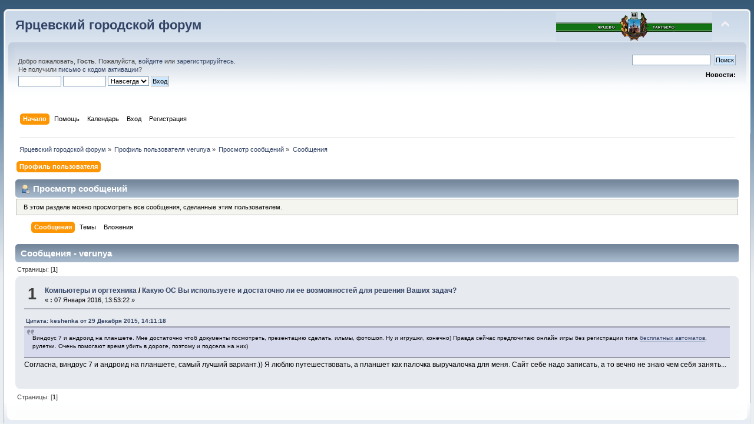

--- FILE ---
content_type: text/html; charset=UTF-8
request_url: http://forum.yartsevo.ru/index.php?action=profile;area=showposts;u=8224
body_size: 4794
content:
<!DOCTYPE html PUBLIC "-//W3C//DTD XHTML 1.0 Transitional//EN" "http://www.w3.org/TR/xhtml1/DTD/xhtml1-transitional.dtd">
<html xmlns="http://www.w3.org/1999/xhtml">
<head>
	<link rel="stylesheet" type="text/css" href="http://forum.yartsevo.ru/Themes/default/css/index.css?fin20" />
	<link rel="stylesheet" type="text/css" href="http://forum.yartsevo.ru/Themes/default/css/webkit.css" />
	<script type="text/javascript" src="http://forum.yartsevo.ru/Themes/default/scripts/script.js?fin20"></script>
	<script type="text/javascript" src="http://forum.yartsevo.ru/Themes/default/scripts/theme.js?fin20"></script>
	<script type="text/javascript"><!-- // --><![CDATA[
		var smf_theme_url = "http://forum.yartsevo.ru/Themes/default";
		var smf_default_theme_url = "http://forum.yartsevo.ru/Themes/default";
		var smf_images_url = "http://forum.yartsevo.ru/Themes/default/images";
		var smf_scripturl = "http://forum.yartsevo.ru/index.php?PHPSESSID=33e82436cd0853feb6a9c2c00b2f2281&amp;";
		var smf_iso_case_folding = false;
		var smf_charset = "UTF-8";
		var ajax_notification_text = "Загружается...";
		var ajax_notification_cancel_text = "Отменить";
	// ]]></script>
	<meta http-equiv="Content-Type" content="text/html; charset=UTF-8" />
	<meta name="description" content="Просмотр сообщений - verunya" />
	<meta name="keywords" content="форум ярцево, форум города ярцево смоленской области, ярцево, смоленск" />
	<title>Просмотр сообщений - verunya</title>
	<link rel="help" href="http://forum.yartsevo.ru/index.php?PHPSESSID=33e82436cd0853feb6a9c2c00b2f2281&amp;action=help" />
	<link rel="search" href="http://forum.yartsevo.ru/index.php?PHPSESSID=33e82436cd0853feb6a9c2c00b2f2281&amp;action=search" />
	<link rel="contents" href="http://forum.yartsevo.ru/index.php?PHPSESSID=33e82436cd0853feb6a9c2c00b2f2281&amp;" />
	<link rel="alternate" type="application/rss+xml" title="Ярцевский городской форум - RSS" href="http://forum.yartsevo.ru/index.php?PHPSESSID=33e82436cd0853feb6a9c2c00b2f2281&amp;type=rss;action=.xml" />
	<script type="text/javascript">
		function smfAutoTask()
		{
			var tempImage = new Image();
			tempImage.src = "http://forum.yartsevo.ru/index.php?PHPSESSID=33e82436cd0853feb6a9c2c00b2f2281&amp;scheduled=task;ts=1769270400";
		}
		window.setTimeout("smfAutoTask();", 1);
	</script>
</head>
<body>
<div id="wrapper" style="width: 99%">
	<div id="header"><div class="frame">
		<div id="top_section">
			<h1 class="forumtitle">
				<a href="http://forum.yartsevo.ru/index.php?PHPSESSID=33e82436cd0853feb6a9c2c00b2f2281&amp;">Ярцевский городской форум</a>
			</h1>
			<img id="upshrink" src="http://forum.yartsevo.ru/Themes/default/images/upshrink.png" alt="*" title="Свернуть/Развернуть" style="display: none;" />
			<div id="siteslogan" class="floatright"><a href="http://www.yartsevo.ru" target="_blank"><img src="http://www.yartsevo.ru/banner/yartsevoforum.png"></a></div>
		</div>
		<div id="upper_section" class="middletext">
			<div class="user">
				<script type="text/javascript" src="http://forum.yartsevo.ru/Themes/default/scripts/sha1.js"></script>
				<form id="guest_form" action="http://forum.yartsevo.ru/index.php?PHPSESSID=33e82436cd0853feb6a9c2c00b2f2281&amp;action=login2" method="post" accept-charset="UTF-8"  onsubmit="hashLoginPassword(this, '295e24fdb423ec872c61eb926e603c28');">
					<div class="info">Добро пожаловать, <strong>Гость</strong>. Пожалуйста, <a href="http://forum.yartsevo.ru/index.php?PHPSESSID=33e82436cd0853feb6a9c2c00b2f2281&amp;action=login">войдите</a> или <a href="http://forum.yartsevo.ru/index.php?PHPSESSID=33e82436cd0853feb6a9c2c00b2f2281&amp;action=register">зарегистрируйтесь</a>.<br />Не получили <a href="http://forum.yartsevo.ru/index.php?PHPSESSID=33e82436cd0853feb6a9c2c00b2f2281&amp;action=activate">письмо с кодом активации</a>?</div>
					<input type="text" name="user" size="10" class="input_text" />
					<input type="password" name="passwrd" size="10" class="input_password" />
					<select name="cookielength">
						<option value="60">1 час</option>
						<option value="1440">1 день</option>
						<option value="10080">1 неделя</option>
						<option value="43200">1 месяц</option>
						<option value="-1" selected="selected">Навсегда</option>
					</select>
					<input type="submit" value="Вход" class="button_submit" /><br />
					<div class="info"></div>
					<input type="hidden" name="hash_passwrd" value="" /><input type="hidden" name="f997531ea6" value="295e24fdb423ec872c61eb926e603c28" />
				</form>
			</div>
			<div class="news normaltext">
				<form id="search_form" action="http://forum.yartsevo.ru/index.php?PHPSESSID=33e82436cd0853feb6a9c2c00b2f2281&amp;action=search2" method="post" accept-charset="UTF-8">
					<input type="text" name="search" value="" class="input_text" />&nbsp;
					<input type="submit" name="submit" value="Поиск" class="button_submit" />
					<input type="hidden" name="advanced" value="0" /></form>
				<h2>Новости: </h2>
				<p></p>
			</div>
		</div>
		<br class="clear" />
		<script type="text/javascript"><!-- // --><![CDATA[
			var oMainHeaderToggle = new smc_Toggle({
				bToggleEnabled: true,
				bCurrentlyCollapsed: false,
				aSwappableContainers: [
					'upper_section'
				],
				aSwapImages: [
					{
						sId: 'upshrink',
						srcExpanded: smf_images_url + '/upshrink.png',
						altExpanded: 'Свернуть/Развернуть',
						srcCollapsed: smf_images_url + '/upshrink2.png',
						altCollapsed: 'Свернуть/Развернуть'
					}
				],
				oThemeOptions: {
					bUseThemeSettings: false,
					sOptionName: 'collapse_header',
					sSessionVar: 'f997531ea6',
					sSessionId: '295e24fdb423ec872c61eb926e603c28'
				},
				oCookieOptions: {
					bUseCookie: true,
					sCookieName: 'upshrink'
				}
			});
		// ]]></script>
		<div id="main_menu">
			<ul class="dropmenu" id="menu_nav">
				<li id="button_home">
					<a class="active firstlevel" href="http://forum.yartsevo.ru/index.php?PHPSESSID=33e82436cd0853feb6a9c2c00b2f2281&amp;">
						<span class="last firstlevel">Начало</span>
					</a>
				</li>
				<li id="button_help">
					<a class="firstlevel" href="http://forum.yartsevo.ru/index.php?PHPSESSID=33e82436cd0853feb6a9c2c00b2f2281&amp;action=help">
						<span class="firstlevel">Помощь</span>
					</a>
				</li>
				<li id="button_calendar">
					<a class="firstlevel" href="http://forum.yartsevo.ru/index.php?PHPSESSID=33e82436cd0853feb6a9c2c00b2f2281&amp;action=calendar">
						<span class="firstlevel">Календарь</span>
					</a>
				</li>
				<li id="button_login">
					<a class="firstlevel" href="http://forum.yartsevo.ru/index.php?PHPSESSID=33e82436cd0853feb6a9c2c00b2f2281&amp;action=login">
						<span class="firstlevel">Вход</span>
					</a>
				</li>
				<li id="button_register">
					<a class="firstlevel" href="http://forum.yartsevo.ru/index.php?PHPSESSID=33e82436cd0853feb6a9c2c00b2f2281&amp;action=register">
						<span class="last firstlevel">Регистрация</span>
					</a>
				</li>
			</ul>
		</div>
		<br class="clear" />
	</div></div>
	<div id="content_section"><div class="frame">
		<div id="main_content_section">
	<div class="navigate_section">
		<ul>
			<li>
				<a href="http://forum.yartsevo.ru/index.php?PHPSESSID=33e82436cd0853feb6a9c2c00b2f2281&amp;"><span>Ярцевский городской форум</span></a> &#187;
			</li>
			<li>
				<a href="http://forum.yartsevo.ru/index.php?PHPSESSID=33e82436cd0853feb6a9c2c00b2f2281&amp;action=profile;u=8224"><span>Профиль пользователя verunya</span></a> &#187;
			</li>
			<li>
				<a href="http://forum.yartsevo.ru/index.php?PHPSESSID=33e82436cd0853feb6a9c2c00b2f2281&amp;action=profile;u=8224;area=showposts"><span>Просмотр сообщений</span></a> &#187;
			</li>
			<li class="last">
				<a href="http://forum.yartsevo.ru/index.php?PHPSESSID=33e82436cd0853feb6a9c2c00b2f2281&amp;action=profile;u=8224;area=showposts;sa=messages"><span>Сообщения</span></a>
			</li>
		</ul>
	</div>
<div id="admin_menu">
	<ul class="dropmenu" id="dropdown_menu_1">
			<li><a class="active firstlevel" href="#"><span class="firstlevel">Профиль пользователя</span></a>
				<ul>
					<li>
						<a href="http://forum.yartsevo.ru/index.php?PHPSESSID=33e82436cd0853feb6a9c2c00b2f2281&amp;action=profile;area=summary;u=8224"><span>Основная информация</span></a>
					</li>
					<li>
						<a href="http://forum.yartsevo.ru/index.php?PHPSESSID=33e82436cd0853feb6a9c2c00b2f2281&amp;action=profile;area=statistics;u=8224"><span>Статистика</span></a>
					</li>
					<li>
						<a class="chosen" href="http://forum.yartsevo.ru/index.php?PHPSESSID=33e82436cd0853feb6a9c2c00b2f2281&amp;action=profile;area=showposts;u=8224"><span>Просмотр сообщений...</span></a>
						<ul>
							<li>
								<a href="http://forum.yartsevo.ru/index.php?PHPSESSID=33e82436cd0853feb6a9c2c00b2f2281&amp;action=profile;area=showposts;sa=messages;u=8224"><span>Сообщения</span></a>
							</li>
							<li>
								<a href="http://forum.yartsevo.ru/index.php?PHPSESSID=33e82436cd0853feb6a9c2c00b2f2281&amp;action=profile;area=showposts;sa=topics;u=8224"><span>Темы</span></a>
							</li>
							<li>
								<a href="http://forum.yartsevo.ru/index.php?PHPSESSID=33e82436cd0853feb6a9c2c00b2f2281&amp;action=profile;area=showposts;sa=attach;u=8224"><span>Вложения</span></a>
							</li>
						</ul>
					</li>
				</ul>
			</li>
	</ul>
</div>
<div id="admin_content">
	<div class="cat_bar">
		<h3 class="catbg">
			<span class="ie6_header floatleft"><img src="http://forum.yartsevo.ru/Themes/default/images/icons/profile_sm.gif" alt="" class="icon" />Просмотр сообщений
			</span>
		</h3>
	</div>
	<p class="windowbg description">
		В этом разделе можно просмотреть все сообщения, сделанные этим пользователем.
	</p>
	<div id="adm_submenus">
		<ul class="dropmenu">
			<li>
				<a class="active firstlevel" href="http://forum.yartsevo.ru/index.php?PHPSESSID=33e82436cd0853feb6a9c2c00b2f2281&amp;action=profile;area=showposts;sa=messages;u=8224"><span class="firstlevel">Сообщения</span></a>
			</li>
			<li>
				<a class="firstlevel" href="http://forum.yartsevo.ru/index.php?PHPSESSID=33e82436cd0853feb6a9c2c00b2f2281&amp;action=profile;area=showposts;sa=topics;u=8224"><span class="firstlevel">Темы</span></a>
			</li>
			<li>
				<a class="firstlevel" href="http://forum.yartsevo.ru/index.php?PHPSESSID=33e82436cd0853feb6a9c2c00b2f2281&amp;action=profile;area=showposts;sa=attach;u=8224"><span class="firstlevel">Вложения</span></a>
			</li>
		</ul>
	</div><br class="clear" />
	<script type="text/javascript" src="http://forum.yartsevo.ru/Themes/default/scripts/profile.js"></script>
	<script type="text/javascript"><!-- // --><![CDATA[
		disableAutoComplete();
	// ]]></script>
		<div class="cat_bar">
			<h3 class="catbg">
				Сообщения - verunya
			</h3>
		</div>
		<div class="pagesection">
			<span>Страницы: [<strong>1</strong>] </span>
		</div>
		<div class="topic">
			<div class="windowbg core_posts">
				<span class="topslice"><span></span></span>
				<div class="content">
					<div class="counter">1</div>
					<div class="topic_details">
						<h5><strong><a href="http://forum.yartsevo.ru/index.php?PHPSESSID=33e82436cd0853feb6a9c2c00b2f2281&amp;board=17.0">Компьютеры и оргтехника</a> / <a href="http://forum.yartsevo.ru/index.php?PHPSESSID=33e82436cd0853feb6a9c2c00b2f2281&amp;topic=841.msg70591#msg70591">Какую ОС Вы используете и достаточно ли ее возможностей для решения Ваших задач?</a></strong></h5>
						<span class="smalltext">&#171;&nbsp;<strong>:</strong> 07 Января 2016, 13:53:22&nbsp;&#187;</span>
					</div>
					<div class="list_posts">
					<div class="quoteheader"><div class="topslice_quote"><a href="http://forum.yartsevo.ru/index.php?PHPSESSID=33e82436cd0853feb6a9c2c00b2f2281&amp;topic=841.msg70469#msg70469">Цитата: keshenka от 29 Декабря 2015, 14:11:18</a></div></div><blockquote class="bbc_standard_quote">Виндоус 7 и андроид на планшете. Мне достаточно чтоб документы посмотреть, презентацию сделать, ильмы, фотошоп. Ну и игрушки, конечно) Правда сейчас предпочитаю онлайн игры без регистрации типа <a href="http://slots-v.com/" class="bbc_link" target="_blank">бесплатных автоматов</a>, рулетки. Очень помогают время убить в дороге, поэтому и подсела на них)<br /></blockquote><div class="quotefooter"><div class="botslice_quote"></div></div>Согласна, виндоус 7 и андроид на планшете, самый лучший вариант.)) Я люблю путешествовать, а планшет как палочка выручалочка для меня. Сайт себе надо записать, а то вечно не знаю чем себя занять...
					</div>
				</div>
				<br class="clear" />
				<span class="botslice"><span></span></span>
			</div>
		</div>
		<div class="pagesection" style="margin-bottom: 0;">
			<span>Страницы: [<strong>1</strong>] </span>
		</div>
</div>
		</div>
	</div></div>
	<div id="footer_section"><div class="frame">
	
		<ul class="reset">
			<li class="copyright">		
			
			<span class="smalltext" style="display: inline; visibility: visible; font-family: Verdana, Arial, sans-serif;"><a href="http://forum.yartsevo.ru/index.php?PHPSESSID=33e82436cd0853feb6a9c2c00b2f2281&amp;action=credits" title="Simple Machines Forum" target="_blank" class="new_win">SMF 2.0.15</a> |
 <a href="http://www.simplemachines.org/about/smf/license.php" title="License" target="_blank" class="new_win">SMF &copy; 2017</a>, <a href="http://www.simplemachines.org" title="Simple Machines" target="_blank" class="new_win">Simple Machines</a>
			</span></li>
			<li><a id="button_xhtml" href="http://validator.w3.org/check?uri=referer" target="_blank" class="new_win" title="Valid XHTML 1.0!"><span>XHTML</span></a></li>
			<li><a id="button_rss" href="http://forum.yartsevo.ru/index.php?PHPSESSID=33e82436cd0853feb6a9c2c00b2f2281&amp;action=.xml;type=rss" class="new_win"><span>RSS</span></a></li>
			<li class="last"><a id="button_wap2" href="http://forum.yartsevo.ru/index.php?PHPSESSID=33e82436cd0853feb6a9c2c00b2f2281&amp;wap2" class="new_win"><span>Мобильная версия</span></a></li>
		</ul><br><!-- Yandex.Metrika informer -->
<a href="https://metrika.yandex.ru/stat/?id=27175271&amp;from=informer"
target="_blank" rel="nofollow"><img src="//bs.yandex.ru/informer/27175271/3_0_003300FF_003300FF_1_pageviews"
style="width:88px; height:31px; border:0;" alt="������.�������" title="������.�������: ������ �� ������� (���������, ������ � ���������� ����������)" onclick="try{Ya.Metrika.informer({i:this,id:27175271,lang:'ru'});return false}catch(e){}"/></a>
<!-- /Yandex.Metrika informer -->

<!-- Yandex.Metrika counter -->
<script type="text/javascript">
(function (d, w, c) {
    (w[c] = w[c] || []).push(function() {
        try {
            w.yaCounter27175271 = new Ya.Metrika({id:27175271,
                    webvisor:true,
                    clickmap:true,
                    trackLinks:true,
                    accurateTrackBounce:true});
        } catch(e) { }
    });

    var n = d.getElementsByTagName("script")[0],
        s = d.createElement("script"),
        f = function () { n.parentNode.insertBefore(s, n); };
    s.type = "text/javascript";
    s.async = true;
    s.src = (d.location.protocol == "https:" ? "https:" : "http:") + "//mc.yandex.ru/metrika/watch.js";

    if (w.opera == "[object Opera]") {
        d.addEventListener("DOMContentLoaded", f, false);
    } else { f(); }
})(document, window, "yandex_metrika_callbacks");
</script>
<noscript><div><img src="//mc.yandex.ru/watch/27175271" style="position:absolute; left:-9999px;" alt="" /></div></noscript>
<!-- /Yandex.Metrika counter -->
	</div></div>
</div>
</body></html>